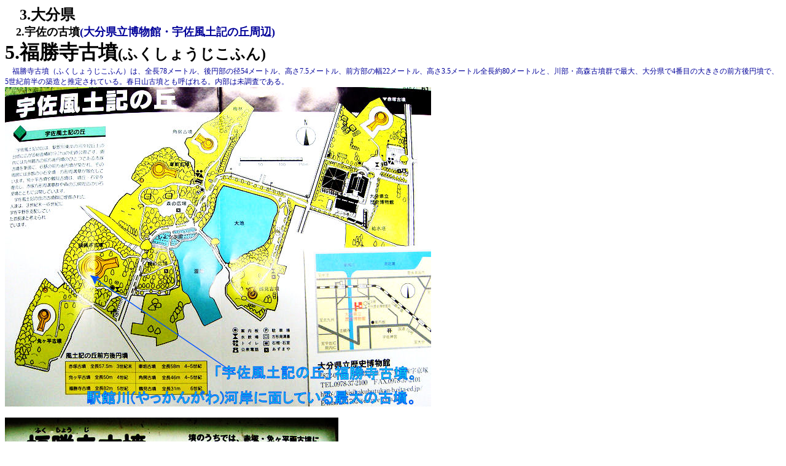

--- FILE ---
content_type: text/html; charset=none
request_url: http://www.fuwaiin.com/kofun/kofun-soremici/kyuusyuu/ooita/fudokinooka-fukusyouji-kofun/fukusyouji-kofun.html
body_size: 1210
content:
<!DOCTYPE HTML PUBLIC "-//W3C//DTD HTML 4.01 Transitional//EN">
<HTML>
<HEAD>
<META name="GENERATOR" content="IBM WebSphere Studio Homepage Builder Version 12.0.2.0 for Windows">
<META http-equiv="Content-Type" content="text/html; charset=Shift_JIS">
<META http-equiv="Content-Style-Type" content="text/css">
<TITLE></TITLE>
</HEAD>
<BODY>
<P><B><FONT size="+2">@3.‘å•ªŒ§@<BR>
</FONT><FONT size="+1">@2.‰F²‚ÌŒÃ•­</FONT><FONT color="#000099" size="+1">(‘å•ªŒ§—§”Ž•¨ŠÙE‰F²•—“y‹L‚Ì‹uŽü•Ó)</FONT></B><BR>
<FONT size="+3"><B>5.•ŸŸŽ›ŒÃ•­</B></FONT><FONT size="+2"><B>(‚Ó‚­‚µ‚å‚¤‚¶‚±‚Ó‚ñ)</B></FONT><BR>
<FONT color="#000099"><SPAN style="font-size:9.0pt;color:blue">@</SPAN><SPAN style="font-size:9.0pt;mso-bidi-font-weight:bold">•ŸŸŽ›ŒÃ•­</SPAN><SPAN style="font-size:9.0pt">i‚Ó‚­‚µ‚å‚¤‚¶‚±‚Ó‚ñj‚ÍA‘S’·<SPAN lang="EN-US">78</SPAN>ƒ[ƒgƒ‹AŒã‰~•”‚ÌŒa<SPAN lang="EN-US">54</SPAN>ƒ[ƒgƒ‹A‚‚³<SPAN lang="EN-US">7.5</SPAN>ƒ[ƒgƒ‹A‘O•û•”‚Ì•<SPAN lang="EN-US">22</SPAN>ƒ[ƒgƒ‹A‚‚³<SPAN lang="EN-US">3.5</SPAN>ƒ[ƒgƒ‹‘S’·–ñ<SPAN lang="EN-US">80</SPAN>ƒ[ƒgƒ‹‚ÆAì•”E‚XŒÃ•­ŒQ‚ÅÅ‘åA‘å•ªŒ§‚Å<SPAN lang="EN-US">4</SPAN>”Ô–Ú‚Ì‘å‚«‚³‚Ì‘O•ûŒã‰~•­‚ÅA<SPAN lang="EN-US">5</SPAN>¢‹I‘O”¼‚Ì’z‘¢‚Æ„’è‚³‚ê‚Ä‚¢‚éBt“úŽRŒÃ•­‚Æ‚àŒÄ‚Î‚ê‚éB“à•”‚Í–¢’²¸‚Å‚ ‚éB<SPAN lang="EN-US"></SPAN></SPAN></FONT><BR>
<IMG src="fukusyouji-kofun-01.jpg" width="694" height="521" border="0"><BR>
<BR>
<IMG src="fukusyouji-kofun-02.jpg" width="543" height="446" border="0"><BR>
<BR>
<IMG src="fukusyouji-kofun-03.jpg" width="558" height="493" border="0"><BR>
<BR>
<IMG src="fukusyouji-kofun-04.jpg" width="373" height="682" border="0"><BR>
<BR>
<IMG src="fukusyouji-kofun-05.jpg" width="480" height="640" border="0"><BR>
<BR>
<IMG src="fukusyouji-kofun-06.jpg" width="640" height="480" border="0"><BR>
<BR>
<IMG src="fukusyouji-kofun-07.jpg" width="480" height="640" border="0"><BR>
<BR>
<IMG src="fukusyouji-kofun-08.jpg" width="640" height="480" border="0"><BR>
<BR>
<IMG src="fukusyouji-kofun-09.jpg" width="640" height="480" border="0"><BR>
<BR>
<IMG src="fukusyouji-kofun-10.jpg" width="640" height="480" border="0"><BR>
<BR>
<IMG src="fukusyouji-kofun-11.jpg" width="640" height="480" border="0"><BR>
<BR>
<IMG src="fukusyouji-kofun-12.jpg" width="640" height="480" border="0"><BR>
<BR>
<IMG src="fukusyouji-kofun-13.jpg" width="640" height="480" border="0"><BR>
<BR>
<IMG src="fukusyouji-kofun-14.jpg" width="640" height="480" border="0"><BR>
<BR>
<IMG src="fukusyouji-kofun-15.jpg" width="640" height="480" border="0"><BR>
<BR>
<IMG src="fukusyouji-kofun-16.jpg" width="640" height="480" border="0"><BR>
<BR>
<IMG src="fukusyouji-kofun-17.jpg" width="640" height="480" border="0"><BR>
<BR>
<IMG src="fukusyouji-kofun-18.jpg" width="480" height="640" border="0"><BR>
<BR>
<IMG src="fukusyouji-kofun-19.jpg" width="480" height="640" border="0"><BR>
<BR>
<BR>
<IMG src="fukusyouji-kofun-20.jpg" width="640" height="480" border="0"><BR>
<BR>
<IMG src="fukusyouji-kofun-21.jpg" width="640" height="480" border="0"><BR>
<BR>
<IMG src="fukusyouji-kofun-22.jpg" width="640" height="480" border="0"><BR>
<BR>
<B><FONT size="+2">@3.‘å•ªŒ§@<BR>
</FONT><FONT size="+1">@2.‰F²‚ÌŒÃ•­</FONT><FONT color="#000099" size="+1">(‘å•ªŒ§—§”Ž•¨ŠÙE‰F²•—“y‹L‚Ì‹uŽü•Ó)</FONT></B><BR>
<FONT size="+2"><B>4.•ŸŸŽ›ŒÃ•­</B></FONT><FONT size="+1"><B>(‚Ó‚­‚µ‚å‚¤‚¶‚±‚Ó‚ñ)</B></FONT>EEEEE<FONT size="+2">‚¨‚µ‚Ü‚¢</FONT><BR>
@@@@ŽŸ‚Í<SPAN style='font-size:12.0pt;font-family:"‚l‚r ‚oƒSƒVƒbƒN";
mso-bidi-font-family:"‚l‚r ‚oƒSƒVƒbƒN";color:blue;mso-font-kerning:0pt;mso-ansi-language:
EN-US;mso-fareast-language:JA;mso-bidi-language:AR-SA'><A href="../fudokinooka-mengahira-kofun/mengahira-kofun.html"><B>–ÆƒP•½ŒÃ•­</B><FONT size="-1"><B>(‚ß‚ñ‚ª‚Ð‚ç‚±‚Ó‚ñ</B></FONT></A><FONT size="-1"><B>)</B></FONT>‚É‚Â‚Ã‚­</SPAN><BR>
</P>
</BODY>
</HTML>